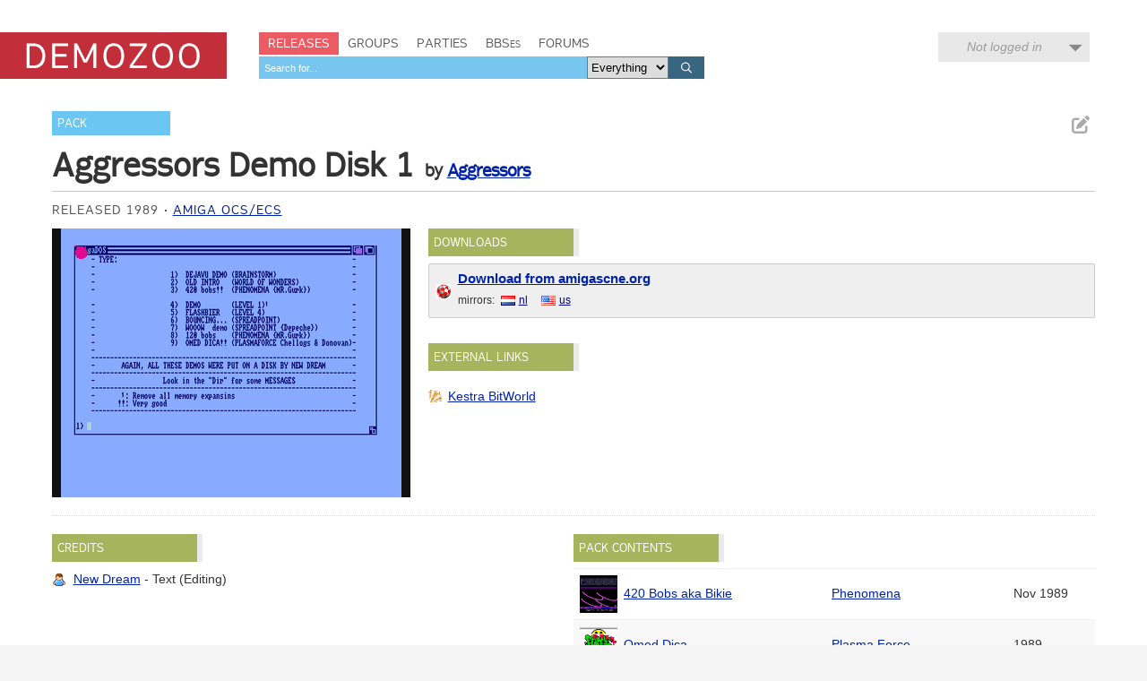

--- FILE ---
content_type: text/html; charset=utf-8
request_url: https://demozoo.org/productions/219660/
body_size: 4753
content:
<!DOCTYPE html>
<html lang="en">

<head>
    <meta charset="utf-8" />
    <meta name="format-detection" content="telephone=no" />
    <meta name="viewport" content="width=device-width, initial-scale=1" />
    <title>Aggressors Demo Disk 1 by Aggressors - Demozoo</title>

    
    <link rel="stylesheet" href="/static/CACHE/css/output.54c2a951fe86.css" type="text/css">
    <link rel="stylesheet" href="/static/css/dz.5edd3b0f1e0a.css" type="text/css" />

    

    <link rel="apple-touch-icon" sizes="180x180" href="/static/images/favicon/apple-touch-icon.png"/>
    <link rel="icon" type="image/png" sizes="32x32" href="/static/images/favicon/favicon-32x32.png"/>
    <link rel="icon" type="image/png" sizes="16x16" href="/static/images/favicon/favicon-16x16.png"/>
    <link rel="manifest" href="/static/images/favicon/manifest.json"/>
    <link rel="mask-icon" href="/static/images/favicon/safari-pinned-tab.svg" color="#c32e3b"/>
    <link rel="shortcut icon" href="/static/images/favicon/favicon.ico"/>
    <meta name="msapplication-config" content="/static/images/favicon/browserconfig.xml"/>
    <meta name="theme-color" content="#ffffff"/>

    <script src="/static/CACHE/js/output.6b0869fdce99.js"></script>

    
    <script src="/static/CACHE/js/output.bd2f1eab0bc0.js"></script>


    
    
    <meta name="twitter:card" content="summary_large_image" />
    <meta name="twitter:site" content="@demozoo" />
    
        
    
    <meta property="og:url" content="http://demozoo.org/productions/219660/" />
    <meta property="og:title" content="Aggressors Demo Disk 1" />
    <meta property="og:description" content="Pack by Aggressors, released 1989" />
    
        <meta property="og:image" content="https://media.demozoo.org/screens/s/fc/68/792d.jw102585.png" />
    
    

</head>
<body class="show_production">

    <script type="text/javascript">
      (function(i,s,o,g,r,a,m){i['GoogleAnalyticsObject']=r;i[r]=i[r]||function(){
      (i[r].q=i[r].q||[]).push(arguments)},i[r].l=1*new Date();a=s.createElement(o),
      m=s.getElementsByTagName(o)[0];a.async=1;a.src=g;m.parentNode.insertBefore(a,m)
      })(window,document,'script','//www.google-analytics.com/analytics.js','ga');
      ga('create', 'UA-46757706-1', 'demozoo.org');
      ga('send', 'pageview');
    </script>

    <template data-lightbox-template>
        <div id="lightbox_outer">
            <div id="lightbox_middle">
                <div id="lightbox">
                    <button class="lightbox_close" data-lightbox-close title="Close">

<svg class="icon">
    <use xmlns:xlink="http://www.w3.org/1999/xlink" xlink:href="/static/images/icons.bc99db8714d4.svg#icon--x"></use>
</svg>
</button>
                    <div data-lightbox-content></div>
                </div>
            </div>
        </div>
    </template>

    <div class="site">
        
        <header>
            <div class="site__header">
                <div class="logo"><a href="/"><span class="logo__label">Demozoo</span></a></div>
                <nav>
                    <ul>
                        <li class="active"><a href="/productions/">Releases</a></li>
                        <li class=""><a href="/groups/">Groups</a></li>
                        <li class=""><a href="/parties/">Parties</a></li>
                        <li class=""><a href="/bbs/" class="smallcaps">BBSes</a></li>
                        <li class=""><a href="/forums/">Forums</a></li>
                    </ul>
                    
                        <form class="search" id="global_search" method="get" action="/search/">
                            <input type="text" name="q" required id="id_global_search-q">
                            <select name="category" id="id_global_search-category">
  <option value="" selected>Everything</option>

  <option value="production">Productions</option>

  <option value="graphics">Graphics</option>

  <option value="music">Music</option>

  <option value="scener">Sceners</option>

  <option value="group">Groups</option>

  <option value="party">Parties</option>

  <option value="bbs">BBSes</option>

</select>
                            <button type="submit">
                                

<svg class="icon">
    <use xmlns:xlink="http://www.w3.org/1999/xlink" xlink:href="/static/images/icons.bc99db8714d4.svg#icon--search"></use>
</svg>

                            </button>
                        </form>
                    
                </nav>
                
                
                    <div class="user_menu">
                        
                            <div data-login-status class="user_menu__login_status user_menu__login_status--logged_out">
                                Not logged in
                            </div>
                            <div data-login-menu class="user_menu__body">
                                <form class="user_menu__login_form" action="/account/login/" method="post">
                                    <input type="hidden" name="csrfmiddlewaretoken" value="y2tRuQ8zWQPOVdTcccbNrmKEyWZ8oLo32xKhEytaWA09qIGuLtNTT8lV8qDf61MO">
                                    <p>
    <label for="id_username">Username:</label>
    <input type="text" name="username" autofocus autocapitalize="none" autocomplete="username" maxlength="150" required id="id_username">
    
    
  </p>

  
  <p>
    <label for="id_password">Password:</label>
    <input type="password" name="password" autocomplete="current-password" required id="id_password">
    
    
      
    
  </p>
                                    
                                    <input type="hidden" name="next" value="/productions/219660/">
                                    
                                    <input type="submit" value="Log in" />
                                </form>
                                <ul>
                                    <li><a href="/account/signup/" class="user_menu__link">Register new account</a></li>
                                    <li><a href="/account/forgotten_password/" class="user_menu__link">Forgotten password</a></li>
                                </ul>
                                <div class="user_menu__sceneid_login_prompt">
                                    ...or log in with
                                    <a class="sceneid_login_button" href="/account/sceneid/auth/?next=/productions/219660/" title="Log in with SceneID">SceneID</a>
                                </div>
                            </div>
                        
                    </div>
                
                

                <div style="clear: both;"></div>
            </div>
        </header>

        <div class="site__content">
            

            
    

<template data-media-lightbox-template>
    <div class="media_lightbox_overlay"></div>
    <div class="media_lightbox_wrapper">
        <button class="lightbox_close" data-lightbox-close title="Close">

<svg class="icon">
    <use xmlns:xlink="http://www.w3.org/1999/xlink" xlink:href="/static/images/icons.bc99db8714d4.svg#icon--x"></use>
</svg>
</button>
    </div>
</template>


    

<div class="production_core_details editable_chunk">
    
        <ul class="actions">
            
            
            
                <li>
<a href="/productions/219660/edit_core_details/" class="icon-button edit_chunk" data-lightbox title="Edit production details" rel="nofollow">
    
    

<svg class="icon">
    <use xmlns:xlink="http://www.w3.org/1999/xlink" xlink:href="/static/images/icons.bc99db8714d4.svg#icon--edit"></use>
</svg>

</a>
</li>
            
            
        </ul>
    

    <ul class="production_types">
        
            <li class="signpost"><a href="/productions/?production_type=9">Pack</a></li>
        
    </ul>
    <div class="production_title focus_title">
        <h2>Aggressors Demo Disk 1</h2>
        
            <h3>
                by 
    
        
        <a href="/groups/76883/">Aggressors</a>
    
    


            </h3>
        
    </div>

    

    

    <ul class="attributes">
        
            
                <li>Released 1989</li>
            
            
        

        

        
            
                <li>
                    
                        <a href="/platforms/5/">Amiga OCS/ECS</a>
                    
                </li>
            
        
    </ul>
</div>


    

    
        

    

    <div class="mainstage">
        


<div class="panel screenshots_panel">
    <div class="carousel">
        
            
                <a href="https://media.demozoo.org/screens/o/fc/68/792d.jw102585.png" target="_blank" class="screenshot">
                    <img src="https://media.demozoo.org/screens/s/fc/68/792d.jw102585.png" width="380" height="300" alt="" />
                </a>
            
        
    </div>

    
    <div style="clear: both;"></div>
</div>

<script>
    $('.carousel').carousel([{"type": "screenshot", "id": "screenshot-238656", "is_processing": false, "data": {"original_url": "https://media.demozoo.org/screens/o/fc/68/792d.jw102585.png", "standard_url": "https://media.demozoo.org/screens/s/fc/68/792d.jw102585.png", "standard_width": 380, "standard_height": 300}}], "/productions/219660/carousel/");
</script>


        <div class="right">
            
                
            
                <div class="panel editable_chunk downloads_panel" >
    <h3 class="panel__title">Downloads</h3>
    
    

    
    <ul class="download_links">
        
            <li class="download_link amigascne">
                
                <div><a href="http://ftp.amigascne.org/pub/amiga/Packdisks/Various1989/Aggressors-Demopack1.adf" class="primary">Download from amigascne.org</a> </div>
                <div class="secondary">mirrors: <ul class="download_mirrors"><li><a href="https://archive.scene.org/pub/mirrors/amigascne/Packdisks/Various1989/Aggressors-Demopack1.adf" class="country country_nl">nl</a></li> <li><a href="http://http.us.scene.org/pub/scene.org/mirrors/amigascne/Packdisks/Various1989/Aggressors-Demopack1.adf" class="country country_us">us</a></li></ul></div>
            
            </li>
        
    </ul>

</div>

            
                
            
                <div class="panel editable_chunk external_links_panel" >
    <h3 class="panel__title">External links</h3>
    
    

    
    <ul class="external_links">
        
            <li><a href="https://janeway.exotica.org.uk/release.php?id=13819" style="background-image: url('/static/images/icons/external_sites/kestra_bitworld.92c4f3576865.png')" title="Aggressors Demo Disk 1 on Kestra BitWorld">Kestra BitWorld</a></li>
        
    </ul>

</div>

            
                
            

            
        </div>
    </div>

    <div style="clear: both;"></div>

    

    <div class="secondary_panels ">
        
            <div class="panel  editable_chunk credits_panel"  id="credits_panel">
    <h3 class="panel__title">Credits</h3>
    
    <template data-edit-toggle-actions>
        <ul class="actions">
            <li data-edit-toggle-edit>
<button class="icon-button edit_chunk" title="Edit">
    
    

<svg class="icon">
    <use xmlns:xlink="http://www.w3.org/1999/xlink" xlink:href="/static/images/icons.bc99db8714d4.svg#icon--edit"></use>
</svg>

</button>
</li>
            <li data-edit-toggle-done>
<button class="icon-button" title="Done">
    
    

<svg class="icon">
    <use xmlns:xlink="http://www.w3.org/1999/xlink" xlink:href="/static/images/icons.bc99db8714d4.svg#icon--check"></use>
</svg>

</button>
</li>
        </ul>
    </template>

    
    <ul class="credits">
        
        
            <li class="scener">
                <a href="/sceners/93233/">New Dream</a>
                -
                
                    Text (Editing)
                

                
            </li>
        
    </ul>
    

</div>

        
            <div class="panel editable_chunk"  id="pack_contents_panel">
    <h3 class="panel__title">Pack contents</h3>
    
    

    
    <table class="table" summary="">
    <colgroup>
        
            
            <col class="col--thumb" />
            <col width="40%" />
            <col />
            <col class="col--date" />
        
    </colgroup>
    <tbody>
        
            
                

<tr >
    
        
        <td>
            
                <div class="media media--thumbnail microthumb">
    <img alt=""
         data-natural-width="190"
         data-natural-height="150"
         itemprop="image"
         src="https://media.demozoo.org/screens/t/79/2b/5b60.264331.png"
    />
</div>


            
        </td>
        <td>
            <div>
                <a href="/productions/161708/">420 Bobs aka Bikie</a>
            </div>
            
        </td>
        <td>
            
    
        
        <a href="/groups/662/">Phenomena</a>
    
    


        </td>
        <td class="col--date">
            <span>Nov 1989</span>
        </td>
    
</tr>

            
                

<tr >
    
        
        <td>
            
                <div class="media media--thumbnail microthumb">
    <img alt=""
         data-natural-width="190"
         data-natural-height="150"
         itemprop="image"
         src="https://media.demozoo.org/screens/t/7a/e4/8e4f.jw2599.png"
    />
</div>


            
        </td>
        <td>
            <div>
                <a href="/productions/216278/">Omed Dica</a>
            </div>
            
        </td>
        <td>
            
    
        
        <a href="/groups/57491/">Plasma Force</a>
    
    


        </td>
        <td class="col--date">
            <span>1989</span>
        </td>
    
</tr>

            
                

<tr >
    
        
        <td>
            
                <div class="media media--thumbnail microthumb">
    <img alt=""
         data-natural-width="190"
         data-natural-height="150"
         itemprop="image"
         src="https://media.demozoo.org/screens/t/a4/23/b58b.jw36462.png"
    />
</div>


            
        </td>
        <td>
            <div>
                <a href="/productions/233393/">Flaschbier Demo</a>
            </div>
            
        </td>
        <td>
            
    
        
        <a href="/groups/1492/">Alpha Flight</a>
    
         and 
        <a href="/groups/47485/">Level 4</a>
    
    


        </td>
        <td class="col--date">
            <span>Feb 1989</span>
        </td>
    
</tr>

            
                

<tr >
    
        
        <td>
            
                <div class="media media--thumbnail microthumb">
    <img alt=""
         data-natural-width="190"
         data-natural-height="150"
         itemprop="image"
         src="https://media.demozoo.org/screens/t/35/e1/74f8.jw5282.png"
    />
</div>


            
        </td>
        <td>
            <div>
                <a href="/productions/238744/">Majestic&#x27;s Zine Information</a>
            </div>
            
        </td>
        <td>
            
    
        
        <a href="/groups/220/">Brainstorm</a>
    
    


        </td>
        <td class="col--date">
            <span>1989</span>
        </td>
    
</tr>

            
                

<tr >
    
        
        <td>
            
                <div class="media media--thumbnail microthumb">
    <img alt=""
         data-natural-width="176"
         data-natural-height="150"
         itemprop="image"
         src="https://media.demozoo.org/screens/t/20/9e/60d2.jw5865.png"
    />
</div>


            
        </td>
        <td>
            <div>
                <a href="/productions/253816/">Silly Balls 120</a>
            </div>
            
        </td>
        <td>
            
    
        
        <a href="/groups/662/">Phenomena</a>
    
    


        </td>
        <td class="col--date">
            <span>May 1989</span>
        </td>
    
</tr>

            
                

<tr >
    
        
        <td>
            
                <div class="media media--thumbnail microthumb">
    <img alt=""
         data-natural-width="190"
         data-natural-height="150"
         itemprop="image"
         src="https://media.demozoo.org/screens/t/c9/d1/c531.86011.png"
    />
</div>


            
        </td>
        <td>
            <div>
                <a href="/productions/137527/">The Wooow Demo (Blitter Mistake)</a>
            </div>
            
        </td>
        <td>
            
    
        
        <a href="/groups/3361/">Spreadpoint</a>
    
    


        </td>
        <td class="col--date">
            <span>Oct 1989</span>
        </td>
    
</tr>

            
                

<tr >
    
        
        <td>
            
                <div class="media media--thumbnail microthumb">
    <img alt=""
         data-natural-width="176"
         data-natural-height="150"
         itemprop="image"
         src="https://media.demozoo.org/screens/t/ef/ab/b09f.jw5507.png"
    />
</div>


            
        </td>
        <td>
            <div>
                <a href="/productions/258944/">Green Ground</a>
            </div>
            
        </td>
        <td>
            
    
        
        <a href="/groups/3361/">Spreadpoint</a>
    
    


        </td>
        <td class="col--date">
            <span>Jan 1989</span>
        </td>
    
</tr>

            
                

<tr >
    
        
        <td>
            
                <div class="media media--thumbnail microthumb">
    <img alt=""
         data-natural-width="190"
         data-natural-height="150"
         itemprop="image"
         src="https://media.demozoo.org/screens/t/ef/d2/c5fa.jw102577.png"
    />
</div>


            
        </td>
        <td>
            <div>
                <a href="/productions/264585/">Megacom Anti-Virus 1.6a</a>
            </div>
            
        </td>
        <td>
            
    
        
        <a href="/groups/2868/">World of Wonders</a>
    
    


        </td>
        <td class="col--date">
            <span>Feb 1989</span>
        </td>
    
</tr>

            
                

<tr >
    
        
        <td>
            
                <div class="media media--thumbnail microthumb">
    <img alt=""
         data-natural-width="190"
         data-natural-height="150"
         itemprop="image"
         src="https://media.demozoo.org/screens/t/d5/fe/68be.366886.png"
    />
</div>


            
        </td>
        <td>
            <div>
                <a href="/productions/341868/">Some News</a>
            </div>
            
        </td>
        <td>
            
    
        
        <a href="/groups/67581/">Level One</a>
    
         and 
        <a href="/groups/63797/">The Dream Team</a>
    
    


        </td>
        <td class="col--date">
            <span>1989</span>
        </td>
    
</tr>

            
        
    </tbody>
</table>


</div>

        
            
        
            
        
            <div class="panel hidden soundtracks_panel editable_chunk"  id="soundtracks_panel">
    <h3 class="panel__title">Soundtrack</h3>
    
    

    
    <table class="table" summary="">
    <colgroup>
        
            
            <col class="col--thumb" />
            <col width="40%" />
            <col />
            <col class="col--date" />
        
    </colgroup>
    <tbody>
        
            
        
    </tbody>
</table>


</div>

        
    </div>

    
    <p class="last_edited_by">
        Last edited on 23 Mar 2024 by <a class="user" href="/users/1922/">psenough</a>.
        <a href="/productions/219660/history/">See all edits</a>
    </p>



    


    
        <div class="comments_panel">
            
                <h3><a href="/account/login/?next=/productions/219660/">Be the first to comment on this production...</a></h3>
            
            
        </div>
    



    

            <div style="clear: both;"></div>
        </div>

        <footer>
            <div class="site__footer">
                <nav>
                    <ul>
                        <li>&copy; 2026 <a href="/pages/demozoo-team/">Demozoo staff</a> and contributors</li><!--
                        srsly. do we still need these CSS hacks in 2015?!?
                        --><li>Kindly hosted by <a href="https://zetta.io/">zetta.io</a></li><!--
                        --><li><a href="/pages/faq/">FAQ</a></li><!--
                        --><li><a href="https://discord.gg/AJ2xV8X">Discord</a></li><!--
                        --><li><a href="https://github.com/demozoo/demozoo">Get the source</a></li>
                    </ul>
                </nav>
            </div>
        </footer>
    </div>
    <script src="/static/js/demozoo.500226414eb0.js"></script>
<script>(function(){function c(){var b=a.contentDocument||a.contentWindow.document;if(b){var d=b.createElement('script');d.innerHTML="window.__CF$cv$params={r:'9c186c9f9b35f162',t:'MTc2OTAxNTQxOA=='};var a=document.createElement('script');a.src='/cdn-cgi/challenge-platform/scripts/jsd/main.js';document.getElementsByTagName('head')[0].appendChild(a);";b.getElementsByTagName('head')[0].appendChild(d)}}if(document.body){var a=document.createElement('iframe');a.height=1;a.width=1;a.style.position='absolute';a.style.top=0;a.style.left=0;a.style.border='none';a.style.visibility='hidden';document.body.appendChild(a);if('loading'!==document.readyState)c();else if(window.addEventListener)document.addEventListener('DOMContentLoaded',c);else{var e=document.onreadystatechange||function(){};document.onreadystatechange=function(b){e(b);'loading'!==document.readyState&&(document.onreadystatechange=e,c())}}}})();</script><script defer src="https://static.cloudflareinsights.com/beacon.min.js/vcd15cbe7772f49c399c6a5babf22c1241717689176015" integrity="sha512-ZpsOmlRQV6y907TI0dKBHq9Md29nnaEIPlkf84rnaERnq6zvWvPUqr2ft8M1aS28oN72PdrCzSjY4U6VaAw1EQ==" data-cf-beacon='{"version":"2024.11.0","token":"0d9979136fd54319b75ab2f53646aa2f","r":1,"server_timing":{"name":{"cfCacheStatus":true,"cfEdge":true,"cfExtPri":true,"cfL4":true,"cfOrigin":true,"cfSpeedBrain":true},"location_startswith":null}}' crossorigin="anonymous"></script>
</body>
</html>
